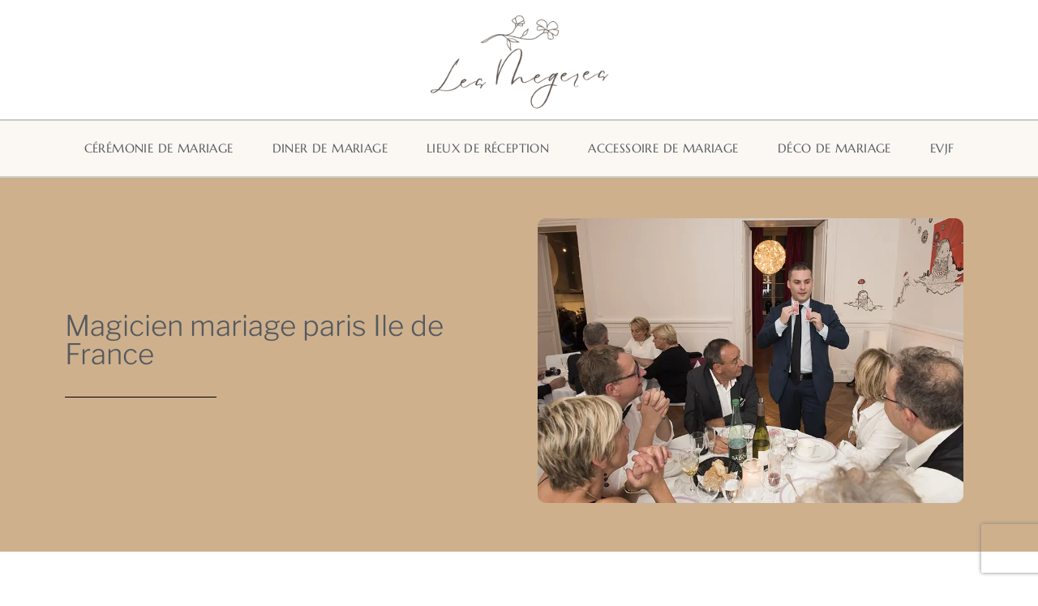

--- FILE ---
content_type: text/html; charset=utf-8
request_url: https://www.google.com/recaptcha/api2/anchor?ar=1&k=6LfRHOQUAAAAAMHG_6PhAo8zfLnMc_EPnSE9giMD&co=aHR0cHM6Ly93d3cubGVzbWVnZXJlcy5jb206NDQz&hl=en&v=9TiwnJFHeuIw_s0wSd3fiKfN&size=invisible&anchor-ms=20000&execute-ms=30000&cb=a3cn8g11051
body_size: 47923
content:
<!DOCTYPE HTML><html dir="ltr" lang="en"><head><meta http-equiv="Content-Type" content="text/html; charset=UTF-8">
<meta http-equiv="X-UA-Compatible" content="IE=edge">
<title>reCAPTCHA</title>
<style type="text/css">
/* cyrillic-ext */
@font-face {
  font-family: 'Roboto';
  font-style: normal;
  font-weight: 400;
  font-stretch: 100%;
  src: url(//fonts.gstatic.com/s/roboto/v48/KFO7CnqEu92Fr1ME7kSn66aGLdTylUAMa3GUBHMdazTgWw.woff2) format('woff2');
  unicode-range: U+0460-052F, U+1C80-1C8A, U+20B4, U+2DE0-2DFF, U+A640-A69F, U+FE2E-FE2F;
}
/* cyrillic */
@font-face {
  font-family: 'Roboto';
  font-style: normal;
  font-weight: 400;
  font-stretch: 100%;
  src: url(//fonts.gstatic.com/s/roboto/v48/KFO7CnqEu92Fr1ME7kSn66aGLdTylUAMa3iUBHMdazTgWw.woff2) format('woff2');
  unicode-range: U+0301, U+0400-045F, U+0490-0491, U+04B0-04B1, U+2116;
}
/* greek-ext */
@font-face {
  font-family: 'Roboto';
  font-style: normal;
  font-weight: 400;
  font-stretch: 100%;
  src: url(//fonts.gstatic.com/s/roboto/v48/KFO7CnqEu92Fr1ME7kSn66aGLdTylUAMa3CUBHMdazTgWw.woff2) format('woff2');
  unicode-range: U+1F00-1FFF;
}
/* greek */
@font-face {
  font-family: 'Roboto';
  font-style: normal;
  font-weight: 400;
  font-stretch: 100%;
  src: url(//fonts.gstatic.com/s/roboto/v48/KFO7CnqEu92Fr1ME7kSn66aGLdTylUAMa3-UBHMdazTgWw.woff2) format('woff2');
  unicode-range: U+0370-0377, U+037A-037F, U+0384-038A, U+038C, U+038E-03A1, U+03A3-03FF;
}
/* math */
@font-face {
  font-family: 'Roboto';
  font-style: normal;
  font-weight: 400;
  font-stretch: 100%;
  src: url(//fonts.gstatic.com/s/roboto/v48/KFO7CnqEu92Fr1ME7kSn66aGLdTylUAMawCUBHMdazTgWw.woff2) format('woff2');
  unicode-range: U+0302-0303, U+0305, U+0307-0308, U+0310, U+0312, U+0315, U+031A, U+0326-0327, U+032C, U+032F-0330, U+0332-0333, U+0338, U+033A, U+0346, U+034D, U+0391-03A1, U+03A3-03A9, U+03B1-03C9, U+03D1, U+03D5-03D6, U+03F0-03F1, U+03F4-03F5, U+2016-2017, U+2034-2038, U+203C, U+2040, U+2043, U+2047, U+2050, U+2057, U+205F, U+2070-2071, U+2074-208E, U+2090-209C, U+20D0-20DC, U+20E1, U+20E5-20EF, U+2100-2112, U+2114-2115, U+2117-2121, U+2123-214F, U+2190, U+2192, U+2194-21AE, U+21B0-21E5, U+21F1-21F2, U+21F4-2211, U+2213-2214, U+2216-22FF, U+2308-230B, U+2310, U+2319, U+231C-2321, U+2336-237A, U+237C, U+2395, U+239B-23B7, U+23D0, U+23DC-23E1, U+2474-2475, U+25AF, U+25B3, U+25B7, U+25BD, U+25C1, U+25CA, U+25CC, U+25FB, U+266D-266F, U+27C0-27FF, U+2900-2AFF, U+2B0E-2B11, U+2B30-2B4C, U+2BFE, U+3030, U+FF5B, U+FF5D, U+1D400-1D7FF, U+1EE00-1EEFF;
}
/* symbols */
@font-face {
  font-family: 'Roboto';
  font-style: normal;
  font-weight: 400;
  font-stretch: 100%;
  src: url(//fonts.gstatic.com/s/roboto/v48/KFO7CnqEu92Fr1ME7kSn66aGLdTylUAMaxKUBHMdazTgWw.woff2) format('woff2');
  unicode-range: U+0001-000C, U+000E-001F, U+007F-009F, U+20DD-20E0, U+20E2-20E4, U+2150-218F, U+2190, U+2192, U+2194-2199, U+21AF, U+21E6-21F0, U+21F3, U+2218-2219, U+2299, U+22C4-22C6, U+2300-243F, U+2440-244A, U+2460-24FF, U+25A0-27BF, U+2800-28FF, U+2921-2922, U+2981, U+29BF, U+29EB, U+2B00-2BFF, U+4DC0-4DFF, U+FFF9-FFFB, U+10140-1018E, U+10190-1019C, U+101A0, U+101D0-101FD, U+102E0-102FB, U+10E60-10E7E, U+1D2C0-1D2D3, U+1D2E0-1D37F, U+1F000-1F0FF, U+1F100-1F1AD, U+1F1E6-1F1FF, U+1F30D-1F30F, U+1F315, U+1F31C, U+1F31E, U+1F320-1F32C, U+1F336, U+1F378, U+1F37D, U+1F382, U+1F393-1F39F, U+1F3A7-1F3A8, U+1F3AC-1F3AF, U+1F3C2, U+1F3C4-1F3C6, U+1F3CA-1F3CE, U+1F3D4-1F3E0, U+1F3ED, U+1F3F1-1F3F3, U+1F3F5-1F3F7, U+1F408, U+1F415, U+1F41F, U+1F426, U+1F43F, U+1F441-1F442, U+1F444, U+1F446-1F449, U+1F44C-1F44E, U+1F453, U+1F46A, U+1F47D, U+1F4A3, U+1F4B0, U+1F4B3, U+1F4B9, U+1F4BB, U+1F4BF, U+1F4C8-1F4CB, U+1F4D6, U+1F4DA, U+1F4DF, U+1F4E3-1F4E6, U+1F4EA-1F4ED, U+1F4F7, U+1F4F9-1F4FB, U+1F4FD-1F4FE, U+1F503, U+1F507-1F50B, U+1F50D, U+1F512-1F513, U+1F53E-1F54A, U+1F54F-1F5FA, U+1F610, U+1F650-1F67F, U+1F687, U+1F68D, U+1F691, U+1F694, U+1F698, U+1F6AD, U+1F6B2, U+1F6B9-1F6BA, U+1F6BC, U+1F6C6-1F6CF, U+1F6D3-1F6D7, U+1F6E0-1F6EA, U+1F6F0-1F6F3, U+1F6F7-1F6FC, U+1F700-1F7FF, U+1F800-1F80B, U+1F810-1F847, U+1F850-1F859, U+1F860-1F887, U+1F890-1F8AD, U+1F8B0-1F8BB, U+1F8C0-1F8C1, U+1F900-1F90B, U+1F93B, U+1F946, U+1F984, U+1F996, U+1F9E9, U+1FA00-1FA6F, U+1FA70-1FA7C, U+1FA80-1FA89, U+1FA8F-1FAC6, U+1FACE-1FADC, U+1FADF-1FAE9, U+1FAF0-1FAF8, U+1FB00-1FBFF;
}
/* vietnamese */
@font-face {
  font-family: 'Roboto';
  font-style: normal;
  font-weight: 400;
  font-stretch: 100%;
  src: url(//fonts.gstatic.com/s/roboto/v48/KFO7CnqEu92Fr1ME7kSn66aGLdTylUAMa3OUBHMdazTgWw.woff2) format('woff2');
  unicode-range: U+0102-0103, U+0110-0111, U+0128-0129, U+0168-0169, U+01A0-01A1, U+01AF-01B0, U+0300-0301, U+0303-0304, U+0308-0309, U+0323, U+0329, U+1EA0-1EF9, U+20AB;
}
/* latin-ext */
@font-face {
  font-family: 'Roboto';
  font-style: normal;
  font-weight: 400;
  font-stretch: 100%;
  src: url(//fonts.gstatic.com/s/roboto/v48/KFO7CnqEu92Fr1ME7kSn66aGLdTylUAMa3KUBHMdazTgWw.woff2) format('woff2');
  unicode-range: U+0100-02BA, U+02BD-02C5, U+02C7-02CC, U+02CE-02D7, U+02DD-02FF, U+0304, U+0308, U+0329, U+1D00-1DBF, U+1E00-1E9F, U+1EF2-1EFF, U+2020, U+20A0-20AB, U+20AD-20C0, U+2113, U+2C60-2C7F, U+A720-A7FF;
}
/* latin */
@font-face {
  font-family: 'Roboto';
  font-style: normal;
  font-weight: 400;
  font-stretch: 100%;
  src: url(//fonts.gstatic.com/s/roboto/v48/KFO7CnqEu92Fr1ME7kSn66aGLdTylUAMa3yUBHMdazQ.woff2) format('woff2');
  unicode-range: U+0000-00FF, U+0131, U+0152-0153, U+02BB-02BC, U+02C6, U+02DA, U+02DC, U+0304, U+0308, U+0329, U+2000-206F, U+20AC, U+2122, U+2191, U+2193, U+2212, U+2215, U+FEFF, U+FFFD;
}
/* cyrillic-ext */
@font-face {
  font-family: 'Roboto';
  font-style: normal;
  font-weight: 500;
  font-stretch: 100%;
  src: url(//fonts.gstatic.com/s/roboto/v48/KFO7CnqEu92Fr1ME7kSn66aGLdTylUAMa3GUBHMdazTgWw.woff2) format('woff2');
  unicode-range: U+0460-052F, U+1C80-1C8A, U+20B4, U+2DE0-2DFF, U+A640-A69F, U+FE2E-FE2F;
}
/* cyrillic */
@font-face {
  font-family: 'Roboto';
  font-style: normal;
  font-weight: 500;
  font-stretch: 100%;
  src: url(//fonts.gstatic.com/s/roboto/v48/KFO7CnqEu92Fr1ME7kSn66aGLdTylUAMa3iUBHMdazTgWw.woff2) format('woff2');
  unicode-range: U+0301, U+0400-045F, U+0490-0491, U+04B0-04B1, U+2116;
}
/* greek-ext */
@font-face {
  font-family: 'Roboto';
  font-style: normal;
  font-weight: 500;
  font-stretch: 100%;
  src: url(//fonts.gstatic.com/s/roboto/v48/KFO7CnqEu92Fr1ME7kSn66aGLdTylUAMa3CUBHMdazTgWw.woff2) format('woff2');
  unicode-range: U+1F00-1FFF;
}
/* greek */
@font-face {
  font-family: 'Roboto';
  font-style: normal;
  font-weight: 500;
  font-stretch: 100%;
  src: url(//fonts.gstatic.com/s/roboto/v48/KFO7CnqEu92Fr1ME7kSn66aGLdTylUAMa3-UBHMdazTgWw.woff2) format('woff2');
  unicode-range: U+0370-0377, U+037A-037F, U+0384-038A, U+038C, U+038E-03A1, U+03A3-03FF;
}
/* math */
@font-face {
  font-family: 'Roboto';
  font-style: normal;
  font-weight: 500;
  font-stretch: 100%;
  src: url(//fonts.gstatic.com/s/roboto/v48/KFO7CnqEu92Fr1ME7kSn66aGLdTylUAMawCUBHMdazTgWw.woff2) format('woff2');
  unicode-range: U+0302-0303, U+0305, U+0307-0308, U+0310, U+0312, U+0315, U+031A, U+0326-0327, U+032C, U+032F-0330, U+0332-0333, U+0338, U+033A, U+0346, U+034D, U+0391-03A1, U+03A3-03A9, U+03B1-03C9, U+03D1, U+03D5-03D6, U+03F0-03F1, U+03F4-03F5, U+2016-2017, U+2034-2038, U+203C, U+2040, U+2043, U+2047, U+2050, U+2057, U+205F, U+2070-2071, U+2074-208E, U+2090-209C, U+20D0-20DC, U+20E1, U+20E5-20EF, U+2100-2112, U+2114-2115, U+2117-2121, U+2123-214F, U+2190, U+2192, U+2194-21AE, U+21B0-21E5, U+21F1-21F2, U+21F4-2211, U+2213-2214, U+2216-22FF, U+2308-230B, U+2310, U+2319, U+231C-2321, U+2336-237A, U+237C, U+2395, U+239B-23B7, U+23D0, U+23DC-23E1, U+2474-2475, U+25AF, U+25B3, U+25B7, U+25BD, U+25C1, U+25CA, U+25CC, U+25FB, U+266D-266F, U+27C0-27FF, U+2900-2AFF, U+2B0E-2B11, U+2B30-2B4C, U+2BFE, U+3030, U+FF5B, U+FF5D, U+1D400-1D7FF, U+1EE00-1EEFF;
}
/* symbols */
@font-face {
  font-family: 'Roboto';
  font-style: normal;
  font-weight: 500;
  font-stretch: 100%;
  src: url(//fonts.gstatic.com/s/roboto/v48/KFO7CnqEu92Fr1ME7kSn66aGLdTylUAMaxKUBHMdazTgWw.woff2) format('woff2');
  unicode-range: U+0001-000C, U+000E-001F, U+007F-009F, U+20DD-20E0, U+20E2-20E4, U+2150-218F, U+2190, U+2192, U+2194-2199, U+21AF, U+21E6-21F0, U+21F3, U+2218-2219, U+2299, U+22C4-22C6, U+2300-243F, U+2440-244A, U+2460-24FF, U+25A0-27BF, U+2800-28FF, U+2921-2922, U+2981, U+29BF, U+29EB, U+2B00-2BFF, U+4DC0-4DFF, U+FFF9-FFFB, U+10140-1018E, U+10190-1019C, U+101A0, U+101D0-101FD, U+102E0-102FB, U+10E60-10E7E, U+1D2C0-1D2D3, U+1D2E0-1D37F, U+1F000-1F0FF, U+1F100-1F1AD, U+1F1E6-1F1FF, U+1F30D-1F30F, U+1F315, U+1F31C, U+1F31E, U+1F320-1F32C, U+1F336, U+1F378, U+1F37D, U+1F382, U+1F393-1F39F, U+1F3A7-1F3A8, U+1F3AC-1F3AF, U+1F3C2, U+1F3C4-1F3C6, U+1F3CA-1F3CE, U+1F3D4-1F3E0, U+1F3ED, U+1F3F1-1F3F3, U+1F3F5-1F3F7, U+1F408, U+1F415, U+1F41F, U+1F426, U+1F43F, U+1F441-1F442, U+1F444, U+1F446-1F449, U+1F44C-1F44E, U+1F453, U+1F46A, U+1F47D, U+1F4A3, U+1F4B0, U+1F4B3, U+1F4B9, U+1F4BB, U+1F4BF, U+1F4C8-1F4CB, U+1F4D6, U+1F4DA, U+1F4DF, U+1F4E3-1F4E6, U+1F4EA-1F4ED, U+1F4F7, U+1F4F9-1F4FB, U+1F4FD-1F4FE, U+1F503, U+1F507-1F50B, U+1F50D, U+1F512-1F513, U+1F53E-1F54A, U+1F54F-1F5FA, U+1F610, U+1F650-1F67F, U+1F687, U+1F68D, U+1F691, U+1F694, U+1F698, U+1F6AD, U+1F6B2, U+1F6B9-1F6BA, U+1F6BC, U+1F6C6-1F6CF, U+1F6D3-1F6D7, U+1F6E0-1F6EA, U+1F6F0-1F6F3, U+1F6F7-1F6FC, U+1F700-1F7FF, U+1F800-1F80B, U+1F810-1F847, U+1F850-1F859, U+1F860-1F887, U+1F890-1F8AD, U+1F8B0-1F8BB, U+1F8C0-1F8C1, U+1F900-1F90B, U+1F93B, U+1F946, U+1F984, U+1F996, U+1F9E9, U+1FA00-1FA6F, U+1FA70-1FA7C, U+1FA80-1FA89, U+1FA8F-1FAC6, U+1FACE-1FADC, U+1FADF-1FAE9, U+1FAF0-1FAF8, U+1FB00-1FBFF;
}
/* vietnamese */
@font-face {
  font-family: 'Roboto';
  font-style: normal;
  font-weight: 500;
  font-stretch: 100%;
  src: url(//fonts.gstatic.com/s/roboto/v48/KFO7CnqEu92Fr1ME7kSn66aGLdTylUAMa3OUBHMdazTgWw.woff2) format('woff2');
  unicode-range: U+0102-0103, U+0110-0111, U+0128-0129, U+0168-0169, U+01A0-01A1, U+01AF-01B0, U+0300-0301, U+0303-0304, U+0308-0309, U+0323, U+0329, U+1EA0-1EF9, U+20AB;
}
/* latin-ext */
@font-face {
  font-family: 'Roboto';
  font-style: normal;
  font-weight: 500;
  font-stretch: 100%;
  src: url(//fonts.gstatic.com/s/roboto/v48/KFO7CnqEu92Fr1ME7kSn66aGLdTylUAMa3KUBHMdazTgWw.woff2) format('woff2');
  unicode-range: U+0100-02BA, U+02BD-02C5, U+02C7-02CC, U+02CE-02D7, U+02DD-02FF, U+0304, U+0308, U+0329, U+1D00-1DBF, U+1E00-1E9F, U+1EF2-1EFF, U+2020, U+20A0-20AB, U+20AD-20C0, U+2113, U+2C60-2C7F, U+A720-A7FF;
}
/* latin */
@font-face {
  font-family: 'Roboto';
  font-style: normal;
  font-weight: 500;
  font-stretch: 100%;
  src: url(//fonts.gstatic.com/s/roboto/v48/KFO7CnqEu92Fr1ME7kSn66aGLdTylUAMa3yUBHMdazQ.woff2) format('woff2');
  unicode-range: U+0000-00FF, U+0131, U+0152-0153, U+02BB-02BC, U+02C6, U+02DA, U+02DC, U+0304, U+0308, U+0329, U+2000-206F, U+20AC, U+2122, U+2191, U+2193, U+2212, U+2215, U+FEFF, U+FFFD;
}
/* cyrillic-ext */
@font-face {
  font-family: 'Roboto';
  font-style: normal;
  font-weight: 900;
  font-stretch: 100%;
  src: url(//fonts.gstatic.com/s/roboto/v48/KFO7CnqEu92Fr1ME7kSn66aGLdTylUAMa3GUBHMdazTgWw.woff2) format('woff2');
  unicode-range: U+0460-052F, U+1C80-1C8A, U+20B4, U+2DE0-2DFF, U+A640-A69F, U+FE2E-FE2F;
}
/* cyrillic */
@font-face {
  font-family: 'Roboto';
  font-style: normal;
  font-weight: 900;
  font-stretch: 100%;
  src: url(//fonts.gstatic.com/s/roboto/v48/KFO7CnqEu92Fr1ME7kSn66aGLdTylUAMa3iUBHMdazTgWw.woff2) format('woff2');
  unicode-range: U+0301, U+0400-045F, U+0490-0491, U+04B0-04B1, U+2116;
}
/* greek-ext */
@font-face {
  font-family: 'Roboto';
  font-style: normal;
  font-weight: 900;
  font-stretch: 100%;
  src: url(//fonts.gstatic.com/s/roboto/v48/KFO7CnqEu92Fr1ME7kSn66aGLdTylUAMa3CUBHMdazTgWw.woff2) format('woff2');
  unicode-range: U+1F00-1FFF;
}
/* greek */
@font-face {
  font-family: 'Roboto';
  font-style: normal;
  font-weight: 900;
  font-stretch: 100%;
  src: url(//fonts.gstatic.com/s/roboto/v48/KFO7CnqEu92Fr1ME7kSn66aGLdTylUAMa3-UBHMdazTgWw.woff2) format('woff2');
  unicode-range: U+0370-0377, U+037A-037F, U+0384-038A, U+038C, U+038E-03A1, U+03A3-03FF;
}
/* math */
@font-face {
  font-family: 'Roboto';
  font-style: normal;
  font-weight: 900;
  font-stretch: 100%;
  src: url(//fonts.gstatic.com/s/roboto/v48/KFO7CnqEu92Fr1ME7kSn66aGLdTylUAMawCUBHMdazTgWw.woff2) format('woff2');
  unicode-range: U+0302-0303, U+0305, U+0307-0308, U+0310, U+0312, U+0315, U+031A, U+0326-0327, U+032C, U+032F-0330, U+0332-0333, U+0338, U+033A, U+0346, U+034D, U+0391-03A1, U+03A3-03A9, U+03B1-03C9, U+03D1, U+03D5-03D6, U+03F0-03F1, U+03F4-03F5, U+2016-2017, U+2034-2038, U+203C, U+2040, U+2043, U+2047, U+2050, U+2057, U+205F, U+2070-2071, U+2074-208E, U+2090-209C, U+20D0-20DC, U+20E1, U+20E5-20EF, U+2100-2112, U+2114-2115, U+2117-2121, U+2123-214F, U+2190, U+2192, U+2194-21AE, U+21B0-21E5, U+21F1-21F2, U+21F4-2211, U+2213-2214, U+2216-22FF, U+2308-230B, U+2310, U+2319, U+231C-2321, U+2336-237A, U+237C, U+2395, U+239B-23B7, U+23D0, U+23DC-23E1, U+2474-2475, U+25AF, U+25B3, U+25B7, U+25BD, U+25C1, U+25CA, U+25CC, U+25FB, U+266D-266F, U+27C0-27FF, U+2900-2AFF, U+2B0E-2B11, U+2B30-2B4C, U+2BFE, U+3030, U+FF5B, U+FF5D, U+1D400-1D7FF, U+1EE00-1EEFF;
}
/* symbols */
@font-face {
  font-family: 'Roboto';
  font-style: normal;
  font-weight: 900;
  font-stretch: 100%;
  src: url(//fonts.gstatic.com/s/roboto/v48/KFO7CnqEu92Fr1ME7kSn66aGLdTylUAMaxKUBHMdazTgWw.woff2) format('woff2');
  unicode-range: U+0001-000C, U+000E-001F, U+007F-009F, U+20DD-20E0, U+20E2-20E4, U+2150-218F, U+2190, U+2192, U+2194-2199, U+21AF, U+21E6-21F0, U+21F3, U+2218-2219, U+2299, U+22C4-22C6, U+2300-243F, U+2440-244A, U+2460-24FF, U+25A0-27BF, U+2800-28FF, U+2921-2922, U+2981, U+29BF, U+29EB, U+2B00-2BFF, U+4DC0-4DFF, U+FFF9-FFFB, U+10140-1018E, U+10190-1019C, U+101A0, U+101D0-101FD, U+102E0-102FB, U+10E60-10E7E, U+1D2C0-1D2D3, U+1D2E0-1D37F, U+1F000-1F0FF, U+1F100-1F1AD, U+1F1E6-1F1FF, U+1F30D-1F30F, U+1F315, U+1F31C, U+1F31E, U+1F320-1F32C, U+1F336, U+1F378, U+1F37D, U+1F382, U+1F393-1F39F, U+1F3A7-1F3A8, U+1F3AC-1F3AF, U+1F3C2, U+1F3C4-1F3C6, U+1F3CA-1F3CE, U+1F3D4-1F3E0, U+1F3ED, U+1F3F1-1F3F3, U+1F3F5-1F3F7, U+1F408, U+1F415, U+1F41F, U+1F426, U+1F43F, U+1F441-1F442, U+1F444, U+1F446-1F449, U+1F44C-1F44E, U+1F453, U+1F46A, U+1F47D, U+1F4A3, U+1F4B0, U+1F4B3, U+1F4B9, U+1F4BB, U+1F4BF, U+1F4C8-1F4CB, U+1F4D6, U+1F4DA, U+1F4DF, U+1F4E3-1F4E6, U+1F4EA-1F4ED, U+1F4F7, U+1F4F9-1F4FB, U+1F4FD-1F4FE, U+1F503, U+1F507-1F50B, U+1F50D, U+1F512-1F513, U+1F53E-1F54A, U+1F54F-1F5FA, U+1F610, U+1F650-1F67F, U+1F687, U+1F68D, U+1F691, U+1F694, U+1F698, U+1F6AD, U+1F6B2, U+1F6B9-1F6BA, U+1F6BC, U+1F6C6-1F6CF, U+1F6D3-1F6D7, U+1F6E0-1F6EA, U+1F6F0-1F6F3, U+1F6F7-1F6FC, U+1F700-1F7FF, U+1F800-1F80B, U+1F810-1F847, U+1F850-1F859, U+1F860-1F887, U+1F890-1F8AD, U+1F8B0-1F8BB, U+1F8C0-1F8C1, U+1F900-1F90B, U+1F93B, U+1F946, U+1F984, U+1F996, U+1F9E9, U+1FA00-1FA6F, U+1FA70-1FA7C, U+1FA80-1FA89, U+1FA8F-1FAC6, U+1FACE-1FADC, U+1FADF-1FAE9, U+1FAF0-1FAF8, U+1FB00-1FBFF;
}
/* vietnamese */
@font-face {
  font-family: 'Roboto';
  font-style: normal;
  font-weight: 900;
  font-stretch: 100%;
  src: url(//fonts.gstatic.com/s/roboto/v48/KFO7CnqEu92Fr1ME7kSn66aGLdTylUAMa3OUBHMdazTgWw.woff2) format('woff2');
  unicode-range: U+0102-0103, U+0110-0111, U+0128-0129, U+0168-0169, U+01A0-01A1, U+01AF-01B0, U+0300-0301, U+0303-0304, U+0308-0309, U+0323, U+0329, U+1EA0-1EF9, U+20AB;
}
/* latin-ext */
@font-face {
  font-family: 'Roboto';
  font-style: normal;
  font-weight: 900;
  font-stretch: 100%;
  src: url(//fonts.gstatic.com/s/roboto/v48/KFO7CnqEu92Fr1ME7kSn66aGLdTylUAMa3KUBHMdazTgWw.woff2) format('woff2');
  unicode-range: U+0100-02BA, U+02BD-02C5, U+02C7-02CC, U+02CE-02D7, U+02DD-02FF, U+0304, U+0308, U+0329, U+1D00-1DBF, U+1E00-1E9F, U+1EF2-1EFF, U+2020, U+20A0-20AB, U+20AD-20C0, U+2113, U+2C60-2C7F, U+A720-A7FF;
}
/* latin */
@font-face {
  font-family: 'Roboto';
  font-style: normal;
  font-weight: 900;
  font-stretch: 100%;
  src: url(//fonts.gstatic.com/s/roboto/v48/KFO7CnqEu92Fr1ME7kSn66aGLdTylUAMa3yUBHMdazQ.woff2) format('woff2');
  unicode-range: U+0000-00FF, U+0131, U+0152-0153, U+02BB-02BC, U+02C6, U+02DA, U+02DC, U+0304, U+0308, U+0329, U+2000-206F, U+20AC, U+2122, U+2191, U+2193, U+2212, U+2215, U+FEFF, U+FFFD;
}

</style>
<link rel="stylesheet" type="text/css" href="https://www.gstatic.com/recaptcha/releases/9TiwnJFHeuIw_s0wSd3fiKfN/styles__ltr.css">
<script nonce="VOY9MRsAhBQXamy6kqFPXA" type="text/javascript">window['__recaptcha_api'] = 'https://www.google.com/recaptcha/api2/';</script>
<script type="text/javascript" src="https://www.gstatic.com/recaptcha/releases/9TiwnJFHeuIw_s0wSd3fiKfN/recaptcha__en.js" nonce="VOY9MRsAhBQXamy6kqFPXA">
      
    </script></head>
<body><div id="rc-anchor-alert" class="rc-anchor-alert"></div>
<input type="hidden" id="recaptcha-token" value="[base64]">
<script type="text/javascript" nonce="VOY9MRsAhBQXamy6kqFPXA">
      recaptcha.anchor.Main.init("[\x22ainput\x22,[\x22bgdata\x22,\x22\x22,\[base64]/[base64]/[base64]/[base64]/[base64]/[base64]/[base64]/[base64]/[base64]/[base64]\\u003d\x22,\[base64]\\u003d\\u003d\x22,\x22wow3w4cJMUzDjMOgw7JvFHbCn8K/dSPDokIIwrDCpyzCt0DDhgU4wq7Dtj/DvBVfJHhkw6/CuD/ClsKoZxNmW8OxHVbCqMOhw7XDpgnCk8K2U2F7w7JGwr1/TSbClz/[base64]/ClMOAwrjCicO1wr0QV8KLch/CuUDDisOHwohGIcK/[base64]/w7hGXTIOLMOCwo/DiiLDucOGGnLDqwJIDTdcwpjCvgQMwqEnaXDCpsOnwpPCoyrCngnDhy8dw6LDlcKJw4Qxw5VefUTCqMKlw63Dn8OZV8OYDsO5wrpRw5gVcxrDgsK5wrnCliAof2jCvsOYQ8K0w7R2wovCuUBKOMOKMsK4WFPCjm4CDG/[base64]/[base64]/CmE7CumNNbsOXZsOUwqPChcKUwqTCkcO9SlnDicO9em/CvD5EYzZuwrBuwpk7w67CpcKVwqrCv8KUwqYARinCqUYWwrPCs8K9ayJJw4lGw40EwqTDicK7w7bDjMKtUChXw68owqFcOinCu8Kww7gIw7xmwrR6MR3DtMKtdCkoAy7Ct8KACsO5wqTDisOXXsOjw4x/FcKRwrkewp/CocK4Wk1jwrkLw70kwrEyw4vDqMKHFcKawoVyPyDCvXIZw6w7dxEqwoI2wr/DhMOjwqDCi8K0w6QMwoJ3SlzDqsKmw5jDtG7CuMO9bMKAw4fChsK2ccK5BMOsegbDlMKdbVzDs8KBHMO/aE3ClMOWQsOqw61/XsKrw6jCr15VwrkWcR0kwrLDlmXDq8O/wrvDrsKfMSpVw4LDusOuwrvCgFfCmAFUwpFzY8OcQMO5wqHCqsKpwpbConDCvMONUcKwC8KZwojDpkl8dn5NU8KgYMKmKMKLwp/CrsO4w6Mmw5BCw4PCmS0Bwr3Cs2nDoFPCpW3Cvkwkw7vDrcKsMcK2wpZHUTUdwrnCs8O8AHPCk0JawqUkw4VHIsKRK0QGXcKUH0XDsDZQwpwtwpfDiMOZfcK/OMOSwphbw57ChsKAScKzfMKgacKnHHkIwrfCicK5BhTCklDDpMKqeVAvZxwiLznCgMOjBMONw7FEMMKSw6R+NVfCkATCp1/Cr3DCl8OseirDkMOvN8K6w4x6bsK/Jj7ClsKEGjARYsKOAylgw4xgcMKOXwDDsMOMwobCszFOCcKwcxsZwqA9w4zCpsOzIsKdc8Ojw41bwpTDo8K7w6vDl24zOcOawpxKwofDklcEw5PDtQ/DqcKDwqYrw4zDgw3DqmA/w6l0TMOxw7PCoVXClsKGwrTDsMOFw5sDDMOMwqM6CsO/csKvUsKUwo/DngBEw5N6SEETCUYlYTTDnMKZAR/DqcOoRsOEw6HCpzrDv8KxND8mA8KibxEPCcOkKy3CkCsAKcO/w73DrMKtY2jDizjDp8O/wrDCk8KKdcKHw6DCnyvCm8KOw4hgwrAKHTfDgTEQwrNQwr17CmZdwpHCl8KqN8OFYlrDgGo+woTDr8Kew7HDkl5Kw4fDuMKbUMK6bwxAdj/CvEkqXcOzwqjCu0RvPVpZBgvCq2vCqxgHw640CXfChD3DjWJTFsOYw5/CpjLDksOcbilzw6k/IDxmwrjCiMOmw44gw4Baw7l4wojDizkrc3jCkkMHVcKzQ8Ogwo/DinnDgBHDoQJ8W8KWwoMqEDnCusKHwrnCjyXDisOIw4HChhpDPiLChSzDhMK3w6B/w7HDqyxpwpTDhhYCw6zDvhcpL8K3GMK8AsOcw493wqjDm8KMNGjDjkrDoCjCv2/Dr2DDgWTCtyPCs8KvJsKgE8K2NcKwUnnCr19Mw63Ch0QgZXAHAF/[base64]/ClHzDtsOFwonDgMOsbsK7w6TCtsKUw6ZCdMKIMMK7wrAFwr41wpFewoZ9w5DDicO/w5jCihhdR8KyI8Kuw4JIwofCmsKVw7ogcC91w4nDv2lTAT3CsmsiPsKkw6AjwrfCqw15wovCuSrDisOCw5DCvMOSw63CsMKlwpJ8QsKrKRjCpsOXAsKSe8KEwqQIw4/DgS4NwqnDl31rw7nDlW9efxLDmmvChsKJw6bDhcOUw4BMOHNQw4nCjMK/fsKzw7pVwrzCvMOPw7vDssKhFMOdw6DCsmkYw44KcFU9wrUsS8O8ZxRrw7orwpvCuFwvw5rDl8OXAWsZBCDDjivDisKOw73Ct8OwwrMQHBVKwpLDg3jCo8KAHThPwo/[base64]/DoiHDiFfCtMKiw71CwoBDw4J+fAnCjcOGw43DuMKFwrzCuEXDg8Kdw7FOOi4Xwr0nw5kbeAPCiMO4w7FywrR+HBXCtsKtecKuQGQLwpZ2DEvCgMKjwoXCvsOAX23CjAbCpsOpV8KJO8Kpw4/CgcKPXl1CwqLCv8KKD8KdFDrDoX7Ct8Ogw40OYU/DkQLCoMOcw6jDhQ4Dc8OPw4kGw412wpUvQ0cQKg1Fw5nDuBVXL8Ktwp9rwr1Kwo7CoMKKw4nCol8bwrItw4c2d1Iowr9Ywr5DwpHDhRkNwqTCtcOlw7teb8Ogd8OXwqYPwrDCpwXDscO2w7jDq8KMwrAtQ8OLw6EZdMOww7XDmMK0w4EeasKxwp0swrvDri/[base64]/WmfDhDXCgcKaJMO4G8KVw70Rw7jCsTghXcOPw6sXwp13wrh0w7Rpw5wCwpPDo8KPWVbDh1NvFhXDkX/DgQcsS34hw5Mtw7LDscOVwp8uWMKcEFNiEMO4EsK8dsKWwp9+wrV8QcKZIh1pw5/CucOlwoXDlBp/d07CnxRXNMKnWzTClwLDrSPDu8KQJcKbw4nCi8KEAMOpV1zDlcOAwr4lw7AOV8O1wpnDhjzCuMKnSCFTwo0Bwp/CujDDlSzClR8AwoFKFUHCo8Ojw6fDocK2H8KvwrPCpAPCiyRdY1nChRkBMhh1wp7Ch8ODEsKRw545w5/DnlfCq8OvHGvCk8OmwpbCmWF2w7Iewp7CuDXCk8OEw7c8w78cGCzCkyHCjcKlwrY2w6TCmcKvwpjCp8K9MRc+wpvDphxOG2vDpcKdAsOhGsKNwrVLAsKYDsKQwr0gbU9zMC9/w4TDgjvCoUIdDcO7cWzDi8KIekHCrcK5FcOfw413CmXCrzxJWxLDqUVswq9QwpfDumYUw6o/FMKsWg92QsOsw5INwppqeClfGMOJw5kfRsKTXMOSY8O2VnvCncOCw69mw5DDtMO0w4fDksO1aQ7DmcKPKMOeMsKjBn7CixnDrMK/w5XCv8Otwphkw6TDl8KAw4LCmsOaAVpCNMOowopSw4PDnCF2IjrDkU1XEMOrw7/Dt8OAw4sKW8KGI8O4RcKww53CiyRgLsO4w4vDnlXDs8KQQyoEw7/DrzMjJcKxZWLCtcOgw5wFwrYWwpDDqD5lw5bDk8ORw6nDhHZkwrvDnsO/JTtKwo/CpcOJSMKSw5YKdRViw7cUwpLDrUgFwo/Cvw1RTDzDsXDClCXDm8KAK8O8woNrWibCjATDqQDCgDzDi3AQwpFmwoZgw7TClS7DvAPCksO3SX7CrnbCqsKwG8K5ZSdQFD3Dp38pw5bCtcKUw6/DjcOFwr7DlmTCiijDjmHDlhTDjMKNUsKbwpouwqtgdmZzwp/[base64]/Ck8OWOsOUT8K9QCE3w7glwoHDh8OVwrZfM8KVwqhEYcO9w7dHw5IwAmwxw5jCksKxwqvDvsOwI8Oqw6kUw5TDosOOwq08wptfwrvCtnU9TwjDiMOAX8Krw7V1aMOTSMKXZTLCgMOIG00Gwq/[base64]/[base64]/DhMOVw6HCm8KVw7/DgmbCm1kVLcO6wpNyfcKRMXHChmZywoXCscKQwp/DmsO/[base64]/[base64]/DoT/[base64]/[base64]/DoA3Cl31jV25nwq/CoF12aMOMwpAywpnDpiVaw4PChg1wasOuZMKhH8O8IMKCb1zDggVZwpPCsyLDhTdJZ8KXw7ENwpHCvsOaVcOVWGTDocOAM8O2TMO9wqbDscK3b00gXcO8wpDCmFTDiSE8wowdEMOgwojCq8OoFRMAdMO4wrzDjX0ecsKow6DCu3vDnMO4w45TUVdkwr/Dm1XCosOtw6t8wq/DtMK/wpnDq0FfcXPCg8KRL8KfwpfCpMKlwrkcw4PCqMO0H0rDmsKhUg/CmsK1WnfCsA/CocOFehDCkwPDh8Kow611I8OlasKeLcOsLRHDpsKEDcKkR8OyacKWwqPDjcK8ZAxvw6nCusOoMErChMOoGMKUI8OSwpBOwoV4V8KmwpLDrcOyQsKoEyHCvETCo8OKw6omw5xXw6lIwpzCvU7CrzbCmBfCtm3DscOPTMKKwoXCgMO0w77DnMObw7bCiBIVJcO/[base64]/wrhFEMK0Mjt+eHTDmmTDucOew5l+LAXDsyRaCzx8CUwEO8Oqw7nCqMOvbMOBc2YLH3/Ch8OlRsOLIsKnw6Q0ScO5w7RQOcO8w4cTGRoeakYvXFkQYsOXCFHCtmHCrzoQw79EwpDCisOpJl8Iw5oAT8KvwqTDicK6w73CisOSw7vDjsKoC8ONwodrwrjCgkXCmMKaYcOFAsO8agjChENXw4dPf8KGwpHCu3tnwp0wesKSNxnDt8OHw4hswq/ComRZw6LChEYjwp3DgTdWwo8Hw6I9IE/Cq8K/K8ORw5d0w7DCtsKPw6DDgkHDm8KvdMKjwr/DjMK+esO2wrDCo0XDrcOkMADDiVAAcMO9wrvCr8KPdw9dw4Zmwq8hBCJ8H8OhwpDCv8KZwojCnQjCvMOHw5ATHRTCicOqfcKowqfDqS4zwpnDlMOAw5o7WcK0wqpAK8KkYSnCocO9JS/DqXXCvhDDuRnDjMO8w6sYwpLDp01NLRhdw6zDrEjCjxxRZkE4JsOcS8KkTV7DgMOPEEI5XgPDuW/DkcKuw6QkwrbDscK9wq9Bw5Umw77DlSDDoMKfQXDCnl3CrnEswpbDq8K4w54+fsO4wpPDmlR4w4TDpcKDw4QawoDCsUtAb8OoTwnCisKqEMOwwqELwoAiQ1zDucKEeGDDs2FTwowjTcOxwoXDgCLCi8K2woVUw7jDgjsRwp0Bw5/DpRbDpn7DlMKhw63ChXDDscK1wqnCj8ODw4Q9w4HDsBFlClZEwoUYYcKsQMOkNMKYw7pLDSfCoWfCqC/DlcKmd2TCtMKQw7vCoicIwr7CucOIM3bCgVZ3HsKVIh3CgUAeFglCDcOwfE0bfRbDkFnCsxTDpsKBwqPCqsOgdsOaKSjDtcKGTHN8L8Kxw61xODvDuXFCDcK3w4/CiMOibcO2wqvChEfDkMOiw40pwo/DoQrDjcO8w4dYw7Elw5DDmMKuWcKwwpdNwrnDvg3Dphh8wpfDrgvChXTDpsO1OMKuMMOoC3lIwpBMwooIwo/Dsg5kbAsmwoZkIsKoLEInwrnCk0wpMBTCtMOFQ8O7w4hBw5vCocOFRsOGworDmcKOYSnDu8K9Z8OMw5vDrHZSwr8fw7zDjcKpTXoIwovDoxQUw73DlF/[base64]/CnyMEOlnCtVwyw63Cg8K6TWJQEEbDiU8PTcK4wo/DmRrCqwPDksO2wrjDvS3CulnCnMO0wq7DgcKxR8OXwrtpCUVdQHPCokXCvU5zwpPDpcOQeTg/OcOuwovCukvCrS93w6zDnEF7NMKzBlbCnwfCgMKcCcO2By3DpcOPVMKBGcKBw7bDqTwVXxjDvn9vw71MwqXCscOXRsOiFsOON8O2w6rCj8OXwpN5w7RUw6rDpWjCoAcXZHpAw6kQw4XCtxVjFEALTCx8wqNoVVxWUcKEwrPDmH3CozoFBsK8wp57w5pVwqzDpcOrwoo/K27DssKuCFbCoEY9woh2wozChcK5W8Kfw4tuw6DCjRhPHcOTw7/DpX3DoQfDrsOMw4lrw68zLFFEwpPDpsK7w6fDtkZUw47DucK7wrRKGmlawq3DvTnCuiF1w4fDmAfDkih5w6LDuy/[base64]/[base64]/CoULDosOLw6LDksKMwrdow6/[base64]/CkTzCggtpw4nDpcK7w4zCocKJw4/DnAfClnjDt8KgesKPw6/[base64]/Dn3Qpw4xWwoR0AyghFsO6wqJ/FSHCrSTDpWY4w5VRURDCpMOyPmDDgsK5cHjCkcKrwqouFQFXZUR4JgPDncO5wr/[base64]/[base64]/Djk5ud27DuGY5enwcw6TDvwDCkjjDg1nCisOiwq7DisOELsOnL8OWwotvBVsQYMK+w7DCpcK2QsOfJ09mCsKVw7Zbw5zDk2Vcwq7DrcO0w74Mwr14w5XCnjfDmQbDm3nCt8KzYcKMWghgwqPDn17DmBYuWGvCmybCp8OAwpPDssOAHnk/[base64]/CryZlw6rDssK7IUg5LhR8wqQHw4rDmjQ7FMO+Xjh0w7rCl8OvAMOeGE7CrcOtKsKqwq/DtsO4GAt0WBFJw4DCjy9OwrnCtMObw7nCn8OAM3/Ds3dNAUMTw7TCiMKXcWkgwpvClMObA0QFcMOMKTZOwqQqwpRaQsOmw4Zcw6XCsjXCkMOSFcOlN1YyJ2AsKcO3w5ZOV8K6w6VfwokVbRgFwrfDkjJZwrLDmVfDpsK/HcKAw4NJSMK2J8ObdMOVwqnDn1JBwofCvsO/w4EFw6PDsMOWw6jCiQTCicO1w4gKNzrDpsO9UThWIcKqw4QHw7kFVyhtw5ckwpJ3AwPDowNCN8KtC8KoccKbwotBw4wxwpTDnUNeZUHDinM/w4RyCyhzMcOfw6jDrnQYalHDuWTCvcOSDcOjw77DlsOKbT4sMipUah3Dr2rCsHvDuAkFw7Nnw4ZowpNeXhkTO8KaViFQw4prEyjCgMKJCm/CjcOLbsKbMcOFwp/[base64]/CryjDknvDpcK6w6vDtMKzX2xfH8Kxw5A/[base64]/[base64]/CiMObRsK+BMKHw4vDsHl1w7/DhsKITHQUw5XDolLDiWpRw7VWwpTDuElSLgDCgBzCmwQoCDjDiAPDog3CsG3DtCwLBShoKEjDtQAaHU4/w6cMScOjW01DQx7DuFNPwq1weMO+dsOifndtNsO5wqLCr3xAaMKPXsO3asOKwrY5wroIwqvCrHNZwpE+wq7CoSnDvcOSVU7CjR1Aw7jCjsOwwoZgwqp2w7R4NsKGwo4Bw4rDv3rDiXwSYFtVwrXCjMOgTMOnZcKVYsKNw7/DuVzCri3Cs8K1eCgsVn/CpVdQEsOwHTBvWsKePcKQN24XRlYfVcKYwqUtw79vwrjDmMK6FcKawp9aw6nCvm5dw7sdWcKGwqViOn4zw4QUeMOmw6dWYsKJwrrDlMOMw7wcwro1wotlb3UaNMOfwrQ5GMKYwq7DosKFw5MBIMKnHCMFwos1e8K5w7bCsC0uwo7DnWEMwp0BwqnDt8O0wrbCi8Ksw7/CmAxvwobCtzcqLyvCp8Krw50mSEh3EUfCmgbDqnwlw5ViwrzDtSAQw57DsGjDvlrCicKgaSXDlDvDmwk+KR7Dt8KoF1d0w7LCoU/DqirCpkp5woHCi8OpwqvDjSMnw6QsVcKWFMOtw4fCjsO3dcKlVcOnwp3DrcKzCcOhPcKOJ8OfwoPCvsK5w6ggwq7Duw8Tw6FQwr41w4IHwrLDgQrDjhzDicKOwprCvn0JwozDlcOkHUBqwpPDtUrDkSzDkE/DuEZ2wqEww7Ivw7UnPx5IPiFaCsOeFcOFw5kIw4HCnl1sNzMZw7LCnMOFHsOTcE4CwprDk8Kcw7jDmcOwwqcbw4XDkMOLCcKUw6XCtcOsZVQ8w4/ChHTCkD7CrUnDpxnCn13CuFgId2IDwqtnwp7DqEJ+wr/CnsO3wprDssOpwrkGwoMFGsO/[base64]/CpnLDlHnCn8K/YcOVw6J2QMKow6MGccK8dMO9SHnDlsOoHC/ChyjDr8KAWC/CtCcuwoUBwo/[base64]/DthzCpT1ew6RDw7nCp8KsIsKlZ8Kawo1kAW17woPCgcKIw53CnsOPwoEqbxprJsOpEMOiw7lhaxA5wo0pw7nDgMOuw5M3wpDDhCJMwrfCh287w4jDhcOJKyjDncOdw4FLwqDDvm/ClVDCisOAw4lKwpLCglvDtsOyw4w6YMOPSHnDssK+w7d/C8OFEsKnwoYYw44hBcOAwok0woEBDRjCqToMwrxEVTXCizslJCLChEzDg3snwpVYw5DDkRkZesOWd8KlXTvCosOowrbCrVtmwpPDu8OWX8KsBcKLJVAywq/CpMK5BcKbwrQ8wokew6LDqhfCvRIoOUxvWMO2w786CcOvw4rCl8Kaw68yZilpwpnCpA7CjMKbHUA7BRDCmB7DkV0CQ1dew4XDlVNCVsKKTsKTHjvCisKPw6zCuhXCq8OMLnHDlcKkwqRKw7I2QxRVTA/DicKoE8O6WjpKPsOMwrhQwqrDgXHDmVUew43CiMORJcKUF3zDiHJ5w5t8w6/DicKDdmzCn1dBFsOnwo7DvMO3U8OQw5LDu1/DrRwFD8KJbCAuVsKQbMKywosEw44IwrDCncKnw6fCgF0aw7nCtg5KS8Ogwp0YA8O4Pl9zGsOIw4PDj8OPw6rCvi3ClsKTw5rDolrDn3vDljPDqcKrGmvDrRfCgS/DrUBSwqtqw5U0wq3DmCEBwoPCvHVhw4bDlEnClkXDi0fDo8KYwoZow6DDrMKlSQrCpFDCggFEKiXDv8ODwrrDo8O1N8KQwqoJw4PDmGMLw6XCuiRGJsKUwprCtcKKJcKywqQcwrrDjsOJdsKTwp/[base64]/Ct8OHdALDmsOAGcK5w7LDrk/CrcKVGmJswq0qwqPDn8KSw6kKDcKScwrDr8KRwpHDtFPDhsKIKsO8wrZYdBASFVpUPjxDwovDp8KzUUwyw77DkG45wpp3U8K8w6TCmcKnw5PCuhtBUi9Sbw9gBjRVw6HDgxMJBMKLw5kjw5/DjCxTecO5CMKTXcK7wq/Co8OZQnlVUB/DgmgqN8OVCnzCnhBDwrbDrcKHFMK5w7PDt3TCusKwwox9wqNhbcKuw7TDisOJw4xBw4rDscKxwoHDhyHClhPCmUvCi8K1w7jDmR/[base64]/CjsKrDsKGwoHDjsOyw7PDkCUIJMKSwpDDvSBbIcO+woZdG17CjgBmTl0zw6vDuMO0wpLDk2zCrygHBMKzWxY0woLDtUZLwpbDphLCjHJuwrbCgBwOHRDCpmFkwoHDun/CncKEwqY6TMK6w5RCAwvDuybDhElYcMKQw7cwAMOVChZPbxFyEVLCpjBCfsOYPcO3w6snMnZOwpFlwoLCnVtDC8OoV8KLZT3DjyNTOMOxw6PChcOsEMOVw407w47DpyEyFU0zV8O+C1/[base64]/Du8KfOCNhBGrDsBcQwozDl18Iw5HDucKMV8O0dkfDr8O6dwbDgTEDV3nDpcKlw54wYMO2wqUXw4JAwqx/w6DDosKOPsO6wr8fw4YEZMOsc8KawrvCvcKLEmIJw4/DnyhmaFUlEMKDNTUowqLCvV3Dgg59acOXR8K5RxPCrGbDpMOyw4zChMOrw4AhOVzCjylrwpp4ZTQIBsKOY092VFjCkzRsHU5FEH1gWBUXMRnDvSUHWsKVw4x/[base64]/Dq03CrMOAEMKPEQzCjMKfUk7Cl8KwKMOmw7M+w745QW8Bw5QPORrCo8KNw5TDoVZmwq1BdcKdPcOeaMOAwpEUVV19w6XDlsKPA8K5w5rCnsOZfm1XYcKSw7/DnMKVw7LCuMKpPEHDmMOpw7PDsFTDlTjCnVYhYn7CmcOSwp8vOMKXw4QCG8OLTMOhw60ZajDCniLDixzDj2jDpcKGDSfDl1kNw5/[base64]/[base64]/DhcKuYsOTKsOgwqk4LQjCmcO1dQ3DpMKsNU5BU8OAw4jChRXCjsKgw5PCgTzCjRsCw5/Di8KsU8KGw57ClMKgw6vCkV/DkConPsOdU0HCpWfDm086GcK/DBcGw5NoGy4RD8OdwovCncKQZcK1w5nDn0MZwowMwr7CkzHDlcOvwoVwwqfDlAvDqzbDm0BUVMOYLwDCvjXDl2DCi8O3wr4cw7nCnsOMMijDkDoGw5J9UsKHORbDpT8ES3PDmcKMeFF4wolOw5Zbwo8hwoxmasKrD8KGw6oZwoQqJ8KEXsO9wrE/w5HDuHhfwq8Xwr3Dm8Kgw5jCskl/w4LCjcOiJcOYw4/CtMORw7QQFTE9LsO+YMOHLiMjwookDcOKw6vDnxkvCynCmsKjw6pVa8K0YHPDrsKJDmgrwrZpw6TDoUvClHVIEkTClcKmdsK3wp8ENxNiOV19T8KhwrpMMMO/G8K/[base64]/IAIRYj7DuzLDiAXCjDzCksKTNxTDpgfDqzdrw43DnBsuwpQsw6TDvmfDq3dLfE3CgEwBwo3CgErCocOCaU7DlXYCwpR8N0vCsMKVw7FNw7fCiSQXJCM5wodqUcOxW1PCqcO0w5oZTcKYSsO9w75dwr8Nw78dw7HDncKgQBzCiR/DoMK9XsKXwrwKwqzCjsKGw4bDsg3DhlfDhGZtasKSwr9mwqUZw4pCIMO6WMOhw4/DqsOwRk/DjnTDvcOcw43DsVDCrsKjwpJ7wqxywqA9wqZjX8OZGVfDksOpaWF9LcKnw4Z5Z3scw48sw6jDhXRDU8O5wqI+w4VQJ8OQfcKnw4vDhsKcRE/Coi7CsXrDlcO6D8KqwoQBPh7Ctl7CgMO2woDCjsKtw4XCqVbCgMOTwpjCnMOdwq7DqMK7JcONI1U9JizCssKHw4XDqzwQWwhXIcODIEUgwr/Dn2DDlcOfwojDmsOow73DuULDggEMw4jCgBnDklwww6vCk8KnVMK4w4bCk8OOw6AJwodQw7zClVsOwpNZwo1zSMKQwqDDhcOYK8K8wrLCrQ7CpcOnwqnDm8KUdFvChcO7w6siwohuw4Evw7cNw57DkA/Cu8Oaw4zDnMKAw7HDrMOZw6dLwr3Djj/[base64]/CgjMRYMOJOMO6ScOSScOOw67DjMOGw7fCqsKsBsO5U8OWwpDCsV4xw6vDvyvDo8OoRm3Dkgk2PsO2B8ONwo3DunYEbsKNdsOCwpZvW8OedzQ0QQjCigNNwrrDgMKmw7ZIwoUAJnhMCHvCslDDo8O/w4cgXEx/wp3Dow3Dg3VsSCMoXcOxwrdKLR1aBMObw4/DoMKASsKAw50+A1kpL8Oywr8BGsKkwrLDrMOXAMKrDAplwrTDpjHDicO5AAfCqsObdHYsw4LDuVDDuknDgVY7wr5Vwrkqw6xdwrrCgBjCkinDlkp1wqQ4w7wSw5DCncKOwpTDhsKlBkTDo8OvQSkjw6txwrZ1wotcw68BaUNfw5/CkcO8w4HDj8OCwoJNTRV6wpJyIGLChMO4w7LCtcKswoNaw5lSKQt5DHEufGJrw6h2wrvCv8KZwqDCrADDvsKmw4PDuCZGw65/wpR2w7XDtHnDo8KKwr7ClMOWw47ChwcTacKsecKbw79rJMKKwrfDl8KQM8OtacOAwr/Ch0V6w5RKw7/ChMKZAsOWS2HCkcOXwoFtw6nDscOWw6TDkHYyw6LDksOYw6wnwrvCl1VwwopNXMOLwqTDocOGZD7Dv8O+wpU3bsOZQMOXwpnDqHvDgiQQwo/DtXhmwqxiFMKew78sFMKrNsO8A052w59oUcOVQcKoKcKSZsKaecKubydJwoFiwr7CmsOMwrfDnsKfHsO6QcO/[base64]/Dp8OPw77CozLDpsOWC8OmPsKywpAbIFJcw5dNwrNhUknDtirCqArDpmzDrTbCpsOoMsOWw491wovDqkbClsK0wolww5LDqMKJNiF4UcOabMKwwpkcw7M0wocSanjCiULCi8OpASjCv8KjPUtNwqdMZsKrwrIYw55/JncXw5nDkgvDsSDDpsOYH8ORXW3Dty9EcMOZw77CksOPwqzChzlKIQHDgUDCnMO7w43DrD3CtxvCrMKTSDTDjHbDiHrDnxrCk3DDssKtw60DRsKUImjCnlsqJ3nCisOfw78iwq9wesOIw5Qlwr7Ck8KewpEKwrrDpsOfw7fCsn7CgA0WwqfClSXCowBBaWBvLWgVwok/SMKhw6Mqwr91wqjCshLDtXQXGRM4wozCqcO/Llg/w5/Dt8Oww7HCh8O4fG/Cj8OMFRDCuDTDggfDkcOhw6zCgDdfwpgGeBV7CMKfJ0vDjVEmRGzDs8KTwoPDm8KNfDzCjcOSw4QyP8Kiw7bDosOvw6TCqMKxcsOKwpZIwrAMwrvClMKIwoPDqMKPw7HDhMKOworCrFZgEy/[base64]/CkWTDoQJXw63DuMKsw6VywoR4CwjCr8OVw7HDl1AFwpLCnXzDvcOQOyRswplsd8Ouw4J9DMKRbsKlQ8Knwq3CksKPwogkJMKmw6QjKjvCmy0APlPDkSlXb8OeIMOEAAMNw41xwpHDpsOxf8OXw6PCjsOBdsOgLMOXesKhw6rDnjHDvEUIHyp/wrfChcKudsKnwpbCtMK5G18eT31nEcOudnzDhcOdO2bCnUopd8KIwq7DrsOYw6NBfcKGC8OFw5UPw7I/fSHCpMOwwo/[base64]/[base64]/[base64]/w77Cu3PDvHg+LcOxw4sBeDLCs8KZEMKob8OCURMMLlHDqsO7ViNwQ8OXRsO9wp5xNCLDq3sTAjlCwplBw4hkQsKfXcOtw6zDhA3CrXZSYk3DiDzDhsK4I8K/Q0ETw4YFeTnCg2A6wp90w43DqcKrOWLCvlDDm8KjY8KWKMOKw4g0RcO0CMKsUWPCvilHDcKdwovCnwIOw47DlcO4XcKadcKAMl9cw4lyw41vw6cOI2knIFbCsDbCtMK3FCkAwo/[base64]/w7tawosIw7J5WTLCjyPDnlAHaMOWcMKkOcO8w6/ChQdKw4h7WAvCgT4Jw6QkLiHCm8KPwq7Dt8ODwqLDhRMYw77CtMOOCMOXwox1w4IKGsKRw75gPMKhwqLDplnCksKOw4jCkww0OMKOwodANAfDn8KUBEXDhcOWBURxcy/DqlPCqVFpw7QYV8KnesOpw4LCusKNKVrDvMO/wq3DiMOiw5hwwqNYb8KUwrbCncK5w57DvmDCvMKYKShrTX3DsMOIwpAGBRc4wqTCp0VPYcKAw7EVTMKMaEjCmRvDjX/DkGEUDSzDj8K1wr1AF8OyCDzCg8KXEDdywqrDocKKwo3DmWDCgVYNw4EibcK/[base64]/[base64]/wqHDslvDv8KcJCMVwq9mw6oZcMOkw7FeRnXCgx5iw5kMQcOmVUXCoHnChBPCgURmP8K0EMKjUMOwKcOGTcKCw4svKChwKzHDuMOrYg7Co8Kuw4XDsU7CmsOaw4YjTxPDhjPCvV1Yw5I/UMK7GMOUwrBkV1QQTcORwrF5IcKwcwLDgCbCuRALFGAAZsKqw7l9d8Krw6VWwrtww6PCq2ttwqZ/aB3Dp8ODW8O8JRrDnj9KAEjDm0vCpMOdVMOxEwISR1vDn8OkwqvDgQ7Cm3wfwo7Cuj3CvMKUw7DDucO2HsOdw5rDhsKSVyQYFMKfw7vCoGZcw7TDpEPDg8KZBAbDsXVvXGYsw43CqQjCl8OiwrzCjGZ+wqIpw7NVwpY/fmvClgrDjcKww7DDqcKxbMKPbkE/QRjDgcKJHynDrX8Xwp3Dql5Rw4lzO0p7UglLwrvDtMKsClYgwp/[base64]/XVrDny3CkMKbw4DCgjjCjMO1PcOHKmxJA8KTIMOfwqXCtX/ChcOPPsKeMj7ClcKowo3DtMKVAjjCpMOfVcKRwpBTwq7Dt8OjwpvCjMOHVWrDnFjCisKLw4sawp/Cu8K0Pis4FXBGwpfDvUxGDHDCh0Q0wrTDr8K9w60kC8OUwp15wpVAwqokZCrCpsKFwptYUcK3wrQCQ8KkwrxNwojCqAd5N8KqwqPCkMKXw7BhwrLCpTbDv34mKw0heGXDnsKiw7Zvd28/w77DscK2w7TDvU7Cp8OkREZiwr7DjDByOMK6wrbCpsOcKsOgWsOIwqDDvQxZDVnClijDh8OtwqnDtWLCk8OQEzjCnsKbw4pgcSrCim3DsF7DvArCkXIPw6/DjjlodhdGasKhZwtDYCnClcKQY0MOZsOnPsOhwoMow69BcMKrdHEww7fCisK2FQjDpsOJKcKew58OwrYUfX5RwrLCrUjDngdBwqtWw7Q/[base64]/DqhbCjWbDuyIwWlLDpj0deBRHKsKkaijChsO2wrnDvcKvwo1Kw4YBw5DDhmfCvU5sR8KYITgSdiDCqcOnLT/[base64]/[base64]/woQFBlxgUSc7KcKgHMKeFcKNBcONZl5awp0RwrLCqMKJP8OlZsKNwr9bG8OUwoU8w57DkMOuw6FSw6k/woPDrz1iZgPDicO8ecKXwqbDvsKQaMOlJsOLKmTDvMK1w67ClSFWwojCrcKdEsOfwpMSXsOxwpXCmARcMX1Xwq0ha0HDgllAw4fClMKawrIEwqnDr8OmwrrCmMKdEG7CpS3CtiXDicK5w5hPScOedsO1wrVrHxfCgHXCq3wwwplbOGXCkMO/w4TCqDILNwt7woZ9w7FQw5ZsFA/DnHfDqHtqwqh0wroYw4x9w7XDh3TDhMKqwpDDvMKoVhs9w4vDlzfDtMKBwqXDqznCpU0YfE51w5zDozvDoAJSDMOyQMO/w7YRO8OFw47Cq8KCPsOfNVdwKxkjS8KedsONwq9kPUTCvcOvwqs3CSY0w70tUCvCuF3Di3IKw4rDgsODLyvClgB2dsOHBsO8w47DvBo/w79pw4LCsBt/PcOPwo/CgsOTwp7Dg8K8wpdRHsKtw4E1wovDjl5aHUArIMOdwpfDtMOkwq7CsMO2DVQuYFVqKMKAwqVkw7lkwp/Dv8Obw4DCtE9vw6xKwpnDi8Kbw6bCj8KRBxg/wow0DhQhwpTDiBl+woRNwoDDn8KQwoNIO3EAacO7w59CwpkReQ5bZcKHw5EWYEwPZRLCiDLDjQYDw63Cil3Dh8KxKXlzU8K1wqHDg3vCtwUoKyHDlcOgwrlMwqdyHcKQw5jDisKlwrLDpsOgwpDCqMKhGsOcwpbCmjjClMKIwrgQbcKpOGBFwqPCiMKuwo/ChR/DsGBQw7XDsmAkw7pJw6TDgsK9PRfCosKYw4dEwrvDmEkle0nCpEfDncOww67CrcKRS8KywqFwR8OJwrfDk8KvZkrDtAnCljJVwo/Dhg/CusKkHChjJ03CqcO0WsKwUgHCmDLChMKzwp8XwofCgQ7DsmBQwrLDkGfCsWvDhsKWSMOIw5PDvXcLAE3DrHITLcOGeMOAcwF1GmPCuFw/[base64]/Cg8KCasOUY8Kkw4VAa07CsDYjIcOwcsOiBMKrwpxSNXHCs8O9SMKXw4XDo8KGwpwlfVJtwpzCpMOcB8ORwq1yOnbDtV/ChcOhXMKtAFstwrrDlMKWw5djdcOTwq0fPMKww48QFcKEwpsaX8KPRmlvwpUbwpjCh8OTwq3CicOqTMOZwp7CsGhaw7vCuWfCmsKaZ8KTJcOZw5U5FMK6QMKgw7Q0CMOMwq7DsMKCZ386w7pQAsOIw4hlw5Z8w7bDsw/[base64]/Ds2XDvMOFw6zDu2sMw73CqFFSwq3CmSt6fQrDrW7CosK4wqA1wp3Cg8OFwqXCvcK3w7F9HCwtfcKcZEcyw4vCrMODPsOHAsOwQ8K7w4vCgwElZ8OOKcOswqdEwp/DhTzDhx3Dv8KGw6vDmXBCGcKBCEhaeRjCr8Oxw6YOw4vCusKLJnDCs1hAG8OOw7QDw68XwoQ5wr3DmcKGNnDCvsKowqzCtnTCj8KmZMOjwrJ3wqXDoXXCssK1KcKbWE1IEcKFwqrDn3FIBcKeS8OOw6NYecOvOVIfbcOAAsOAwpLDvjVtbkMkw6rCmsKkRU/DscKTw4fDrEfCjXbDiFfCryQVw5/DqMKtw5jDtyIlCnVhwoF4fcKLwqcMwq/DsT/DgBTDgXFEVXvCicKuw43DncOCVSzDgXvCmWHDhHTCksKrH8KpK8OwwpRiN8KCwopQUMKpwrQXTsOow4BMVHIrfmjDq8O3VwPDlyzDl1bChQXCpVIyIcKOfFcIw7nDgsOzw5ZGwowPI8Oed2vDnD/Cl8KrwqlcRUfCjsKewrIgT8OQwojDrMK+ZcOIworCuiU3wonDk1R9I8OUw43Cl8OMHcKeLMOTw4ADeMKCw65SdsO7wrvDrjrChMKzElbCpMK/UcO+K8O6w5/DsMOHKAzDmcOlw47Cg8OZL8KnwoHDksOqw69bwqptNR8Sw6dWaEJtVC3DqyLDisOMIMOAesKcw7FINMOjBMONw6YQwqTDj8K+w7/DlhzCtsOpV8KkQCpofk/CoMOuQ8Ovw7vDhMOtw5Vyw5rCpBgyDV/DhTMdRUEmE38kw50POMOqwpFKLgzCjS7Dk8KHwr1cwqMoGsKIMlHCuV0\\u003d\x22],null,[\x22conf\x22,null,\x226LfRHOQUAAAAAMHG_6PhAo8zfLnMc_EPnSE9giMD\x22,0,null,null,null,1,[21,125,63,73,95,87,41,43,42,83,102,105,109,121],[-3059940,645],0,null,null,null,null,0,null,0,null,700,1,null,0,\x22CvkBEg8I8ajhFRgAOgZUOU5CNWISDwjmjuIVGAA6BlFCb29IYxIPCPeI5jcYADoGb2lsZURkEg8I8M3jFRgBOgZmSVZJaGISDwjiyqA3GAE6BmdMTkNIYxIPCN6/tzcYADoGZWF6dTZkEg8I2NKBMhgAOgZBcTc3dmYSDgi45ZQyGAE6BVFCT0QwEg8I0tuVNxgAOgZmZmFXQWUSDwiV2JQyGAA6BlBxNjBuZBIPCMXziDcYADoGYVhvaWFjEg8IjcqGMhgBOgZPd040dGYSDgiK/Yg3GAA6BU1mSUk0GhwIAxIYHRHwl+M3Dv++pQYZ+osJGaEKGZzijAIZ\x22,0,0,null,null,1,null,0,0],\x22https://www.lesmegeres.com:443\x22,null,[3,1,1],null,null,null,1,3600,[\x22https://www.google.com/intl/en/policies/privacy/\x22,\x22https://www.google.com/intl/en/policies/terms/\x22],\x22tXK+Z3RisAu4qmaiu+j+eNh6bsmg7rXjsFnfvmvrL1Y\\u003d\x22,1,0,null,1,1768467528045,0,0,[103,151,98,12,108],null,[144,16,89],\x22RC--rnSI-2RDDBVEQ\x22,null,null,null,null,null,\x220dAFcWeA6NfXx8KKP2OS2uD-XxzD8C9wWAFE0spQ1f40MEz3vFmYcVyCLdDiVBMyKuTVdR2xtdzHqGSG7jKTnblcDJ7GYtdhzb2w\x22,1768550327861]");
    </script></body></html>